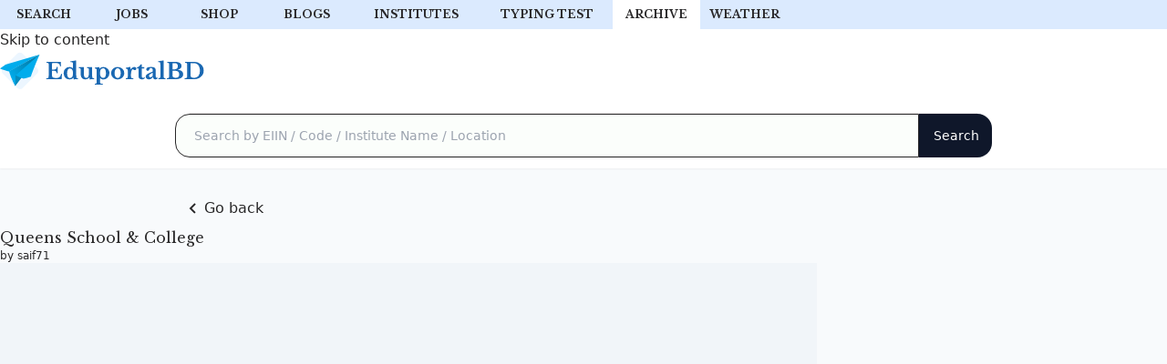

--- FILE ---
content_type: text/html; charset=utf-8
request_url: https://archive.eduportalbd.com/queens-school-college/
body_size: 8171
content:
<!DOCTYPE html>
<html lang="en">
  <head>
    <meta charset="UTF-8">
    <meta name="viewport" content="width=device-width">
    <link rel="icon" type="image/svg+xml" href="/favicon.svg">
    <link rel="canonical" href="https://archive.eduportalbd.com/queens-school-college/">
    <meta name="generator" content="Astro v2.5.2">

    <!-- General Meta Tags -->
    <title>Queens School &amp; College</title>
    <meta name="title" content="Queens School &#38; College">
    <meta name="description" content="">
    <meta name="author" content="saif71">

    <!-- Open Graph / Facebook -->
    <meta property="og:title" content="Queens School &#38; College">
    <meta property="og:description" content="">
    <meta property="og:url" content="https://archive.eduportalbd.com/queens-school-college/">
    <meta property="og:image" content="https://archive.eduportalbd.com/uploads/2020/10/queens_school_college_vtxvtz.jpg">
    <meta property="og:type" content="article">

    <!-- Twitter -->
    <meta property="twitter:card" content="summary_large_image">
    <meta property="twitter:url" content="https://archive.eduportalbd.com/queens-school-college/">
    <meta property="twitter:title" content="Queens School &#38; College">
    <meta property="twitter:description" content="">
    <meta property="twitter:image" content="https://archive.eduportalbd.com/uploads/2020/10/queens_school_college_vtxvtz.jpg">

    <!-- Google Font -->
    <link rel="preconnect" href="https://fonts.googleapis.com">
    <link rel="preconnect" href="https://fonts.gstatic.com" crossorigin>
    <link rel="preload" href="https://fonts.googleapis.com/css2?family=Libre+Baskerville:wght@400;700&display=swap" as="style" onload="this.onload=null;this.rel='stylesheet'">

    <script>
      const primaryColorScheme = "light"; // "light" | "dark" | "none"

      const darkModeMediaQuery = window.matchMedia(
        "(prefers-color-scheme: dark)"
      ).matches;

      // Get theme data from local storage
      const currentTheme = localStorage.getItem("theme");

      let theme;

      // Set theme to 'theme-dark' if currentTheme is 'dark'
      if (currentTheme) {
        theme = currentTheme === "dark" ? "theme-dark" : "";
      } else {
        // If primary color scheme is dark
        // or primary color scheme is not set and prefers-color-scheme is dark
        // choose dark mode
        if (
          primaryColorScheme === "dark" ||
          (primaryColorScheme === "none" && darkModeMediaQuery)
        ) {
          theme = "theme-dark";
        }
        // If primary color scheme is light
        // choose light mode
        else if (primaryColorScheme === "light") {
          theme = "";
        }
        // fallback to prefers-color-scheme
        else {
          theme = darkModeMediaQuery ? "theme-dark" : "";
        }
      }

      // Put dark class on html tag to enable dark mode
      document.querySelector("html").className = theme;
    </script>
  <link rel="stylesheet" href="/_astro/about-us.f1034c7f.css" />
<link rel="stylesheet" href="/_astro/about-us.50016675.css" />
<link rel="stylesheet" href="/_astro/_slug_.6f4abbfa.css" />
<link rel="stylesheet" href="/_astro/index.2720701a.css" />
<link rel="stylesheet" href="/_astro/about-us.18333935.css" />
<link rel="stylesheet" href="/_astro/_slug_.ce5ea344.css" />
<link rel="stylesheet" href="/_astro/about-us.7980f96b.css" />
<link rel="stylesheet" href="/_astro/_slug_.0360cf7c.css" /><script type="module" src="/_astro/hoisted.fa57ecdb.js"></script></head>
  <body>
    <ins class="adsbygoogle example_responsive_1 bg-slate-200 dark:bg-zinc-800 top-0 lg:hidden w-full mx-auto h-16 border" data-ad-client="ca-pub-7756919313319706" data-ad-slot="4923968746"></ins>
<script>
  (adsbygoogle = window.adsbygoogle || []).push({});
</script>
    
  <header class="shadow-sm pb-3 bg-white astro-3EF6KSR2">
  <div class="bg-blue-100 astro-3EF6KSR2">
    <div class="flex overflow-x-auto container text-center astro-3EF6KSR2">
      <a href="https://search.eduportalbd.com" class="w-24 flex-none font-semibold text-xs cursor-pointer uppercase hover:bg-slate-100 py-2 font-custom astro-3EF6KSR2">Search</a>
      <a href="https://jobs.eduportalbd.com" class="w-24 flex-none font-semibold text-xs cursor-pointer uppercase hover:bg-slate-100 py-2 font-custom astro-3EF6KSR2">Jobs</a>
      <a href="https://shop.eduportalbd.com" class="w-24 flex-none font-semibold text-xs cursor-pointer uppercase hover:bg-slate-100 py-2 font-custom astro-3EF6KSR2">Shop</a>
      <a href="https://eduportalbd.com" class="w-24 flex-none font-semibold text-xs cursor-pointer uppercase hover:bg-slate-100 py-2 font-custom astro-3EF6KSR2">Blogs</a>
      <a href="https://locator.eduportalbd.com/global" class="w-36 flex-none font-semibold text-xs cursor-pointer uppercase hover:bg-slate-100 py-2 font-custom astro-3EF6KSR2">Institutes</a>
      <a href="https://eduportalbd.com/tools/typing-test/" class="w-36 flex-none font-semibold text-xs cursor-pointer uppercase hover:bg-slate-100 py-2 font-custom astro-3EF6KSR2">Typing test</a>
      <a href="https://archive.eduportalbd.com" class="w-24 flex-none font-semibold text-xs cursor-pointer uppercase hover:bg-slate-100 py-2 font-custom bg-white astro-3EF6KSR2">archive</a>
      <a href="https://weather.eduportalbd.com" class="w-24 flex-none font-semibold text-xs cursor-pointer uppercase hover:bg-slate-100 py-2 font-custom astro-3EF6KSR2">Weather</a>
    </div>
  </div>
  <a id="skip-to-content" href="#main-content" class="astro-3EF6KSR2">Skip to content</a>
  <div class="nav-container astro-3EF6KSR2">
    <div class="top-nav-wrap astro-3EF6KSR2">
      <a href="/" class="logo astro-3EF6KSR2">
        <img src="/assets/logo.svg" alt="EduportalBD Logo" width="225" height="44" class="astro-3EF6KSR2">
      </a>
      <button class="hamburger-menu astro-3EF6KSR2" aria-label="menu">
        <div class="icon-container flex astro-3EF6KSR2">
          <div id="first-line" class="astro-3EF6KSR2"></div>
          <div id="second-line" class="astro-3EF6KSR2"></div>
          <div id="third-line" class="astro-3EF6KSR2"></div>
        </div>
      </button>
    </div>
    <nav class="display-none sm:flex astro-3EF6KSR2">
      <ul class="hidden astro-3EF6KSR2">
        <li class="astro-3EF6KSR2">
          <a href="/posts" class=" astro-3EF6KSR2">Posts</a>
        </li>
        <li class="astro-3EF6KSR2">
          <a href="/tags" class=" astro-3EF6KSR2">Tags</a>
        </li>
        <li class="astro-3EF6KSR2">
          <a href="/about-us" class=" astro-3EF6KSR2">About</a>
        </li>
      </ul>
      <ins class="adsbygoogle example_responsive_1 bg-slate-200 dark:bg-zinc-800 top-0 lg:hidden w-full mx-auto h-16 border" data-ad-client="ca-pub-7756919313319706" data-ad-slot="4923968746"></ins>
<script>
  (adsbygoogle = window.adsbygoogle || []).push({});
</script>
      <div class="button-wrapper !hidden astro-3EF6KSR2">
        <a type="button" href="/search" class="group focus-outline p-1  astro-3EF6KSR2 astro-5EUNQZKT" aria-label="search" title="Search">
  
          <svg xmlns="http://www.w3.org/2000/svg" class="astro-3EF6KSR2"><path d="M19.023 16.977a35.13 35.13 0 0 1-1.367-1.384c-.372-.378-.596-.653-.596-.653l-2.8-1.337A6.962 6.962 0 0 0 16 9c0-3.859-3.14-7-7-7S2 5.141 2 9s3.14 7 7 7c1.763 0 3.37-.66 4.603-1.739l1.337 2.8s.275.224.653.596c.387.363.896.854 1.384 1.367l1.358 1.392.604.646 2.121-2.121-.646-.604c-.379-.372-.885-.866-1.391-1.36zM9 14c-2.757 0-5-2.243-5-5s2.243-5 5-5 5 2.243 5 5-2.243 5-5 5z" class="astro-3EF6KSR2"></path>
          </svg>
        
</a>

        <button id="theme-btn" class="focus-outline astro-3EF6KSR2" aria-label="switch theme">
              <svg xmlns="http://www.w3.org/2000/svg" id="moon-svg" class="astro-3EF6KSR2">
                <path d="M20.742 13.045a8.088 8.088 0 0 1-2.077.271c-2.135 0-4.14-.83-5.646-2.336a8.025 8.025 0 0 1-2.064-7.723A1 1 0 0 0 9.73 2.034a10.014 10.014 0 0 0-4.489 2.582c-3.898 3.898-3.898 10.243 0 14.143a9.937 9.937 0 0 0 7.072 2.93 9.93 9.93 0 0 0 7.07-2.929 10.007 10.007 0 0 0 2.583-4.491 1.001 1.001 0 0 0-1.224-1.224zm-2.772 4.301a7.947 7.947 0 0 1-5.656 2.343 7.953 7.953 0 0 1-5.658-2.344c-3.118-3.119-3.118-8.195 0-11.314a7.923 7.923 0 0 1 2.06-1.483 10.027 10.027 0 0 0 2.89 7.848 9.972 9.972 0 0 0 7.848 2.891 8.036 8.036 0 0 1-1.484 2.059z" class="astro-3EF6KSR2"></path>
              </svg>
              <svg xmlns="http://www.w3.org/2000/svg" id="sun-svg" class="astro-3EF6KSR2">
                <path d="M6.993 12c0 2.761 2.246 5.007 5.007 5.007s5.007-2.246 5.007-5.007S14.761 6.993 12 6.993 6.993 9.239 6.993 12zM12 8.993c1.658 0 3.007 1.349 3.007 3.007S13.658 15.007 12 15.007 8.993 13.658 8.993 12 10.342 8.993 12 8.993zM10.998 19h2v3h-2zm0-17h2v3h-2zm-9 9h3v2h-3zm17 0h3v2h-3zM4.219 18.363l2.12-2.122 1.415 1.414-2.12 2.122zM16.24 6.344l2.122-2.122 1.414 1.414-2.122 2.122zM6.342 7.759 4.22 5.637l1.415-1.414 2.12 2.122zm13.434 10.605-1.414 1.414-2.122-2.122 1.414-1.414z" class="astro-3EF6KSR2"></path>
              </svg>
            </button>
      </div>
    </nav>
  </div>
  <div class="max-w-4xl mx-auto px-4">
  <hr class="border-skin-line">
</div>

  <div class="desktop-menu astro-3EF6KSR2">
    <div class="search max-w-4xl mx-auto lg:p-0 p-2 astro-3EF6KSR2">
      <form action="https://search.eduportalbd.com" method="get" class="flex astro-3EF6KSR2">
        <input type="text" id="q" name="q" class="flex-1 h-12 px-5 rounded-2xl rounded-r-none border border-skin-fill bg-skin-fill shadow-sm focus:border-indigo-500 focus:ring-indigo-500 text-sm astro-3EF6KSR2" placeholder="Search by EIIN / Code / Institute Name / Location">

        <input type="submit" value="Search" class="w-20 flex-none rounded-2xl rounded-l-none text-sm bg-slate-900 text-white px-4 h-12 astro-3EF6KSR2">
      </form>
    </div>
  </div>

  <!-- <HeaderAds/> uncomment later if need, this ads were working just fine-->
</header>
  <div class="max-w-4xl mx-auto w-full px-2 flex justify-start astro-VJ4TPSPI">
    <button class="mt-8 mb-2 hover:opacity-75 focus-outline flex astro-VJ4TPSPI" onclick="history.back()">
      <svg xmlns="http://www.w3.org/2000/svg" class="astro-VJ4TPSPI"><path d="M13.293 6.293 7.586 12l5.707 5.707 1.414-1.414L10.414 12l4.293-4.293z" class="astro-VJ4TPSPI"></path>
      </svg><span class="astro-VJ4TPSPI">Go back</span>
    </button>
  </div>
  <main id="main-content" class="flex flex-col gap-8 astro-VJ4TPSPI">
    <h1 class="post-title astro-VJ4TPSPI">Queens School &amp; College</h1>
    <!-- <div class="flex gap-1 text-xs">by {author}  | Last updated: <Datetime datetime={datetime} size="lg" /> -->
    <div class="flex gap-1 text-xs astro-VJ4TPSPI">by saif71</div>
    <div class="h-28 max-w-4xl bg-slate-100">
    <!-- epbd_blog_v2022_HorizontalAds -->
    <ins class="adsbygoogle" style="display:inline-block;width:100%;height:90px" data-ad-client="ca-pub-7756919313319706" data-ad-slot="2153982557" data-ad-format="auto" data-full-width-responsive="true"></ins>
</div>
    <hr class="border-skin-line astro-VJ4TPSPI">
    <article id="article" role="article" class="mx-auto max-w-4xl prose astro-VJ4TPSPI">
      <h2 id="eiin130560">EIIN:130560</h2>
<h2 id="address">Address:</h2>
<ul>
<li>College Campus: 1132/C, Baitul Aman Housing Society, Adabor, Dhaka.</li>
<li>School Campus(Adabor): 18, Adorsho Chaya Nir Housing, Ring Road, Adabor, Dhaka-1207.</li>
<li>Zigatola Campus: 41/7/1, Natun Rasta, Kacha Bazar, Zigatola,Dhaka-1209.</li>
</ul>
<h4 id="contact_"><span style="text-decoration: underline;">Contact</span>_ :</h4>
<ul>
<li>
<p>Phone: +8801912486153, +8801912486170</p>
</li>
<li>
<p>Email: <a href="/cdn-cgi/l/email-protection#4e072028210e3f3b2b2b203d2d2122222b292b602b2a3b602c2a"><span class="__cf_email__" data-cfemail="b9f0d7dfd6f9c8ccdcdcd7cadad6d5d5dcdedc97dcddcc97dbdd">[email&#160;protected]</span></a></p>
</li>
<li>
<p>Website: <a href="https://www.queenscollege.edu.bd/">https://www.queenscollege.edu.bd/</a></p>
</li>
</ul>
<p><strong><span style="color: #0000ff;"><a href="https://www.eduportalbd.com/update-school-information" title="Update School Information">Update This Information</a></span></strong></p>
<iframe allowfullscreen class="w-full aspect-video border border-slate-900 rounded-2xl" aria-hidden="false" frameborder="0" height="600" loading="lazy" src="https://www.google.com/maps/embed?pb=!1m14!1m8!1m3!1d58435.350434781336!2d90.371001!3d23.739911!3m2!1i1024!2i768!4f13.1!3m3!1m2!1s0x0%3A0x1a06b12214c33d85!2sQueen&#x27;s%20School%20%26%20College!5e0!3m2!1sen!2sus!4v1594722434140!5m2!1sen!2sus" style="border:0;" tabindex="0" width="100%"></iframe>
    </article>

    <ul class="tags-container overflow-x-scroll w-full astro-VJ4TPSPI">
      <li class="inline-block my-1 astro-BLWJYJPT">
  <a href="/tags/college" class="text-sm group flex gap-3 bg-blue-400/25 rounded-full px-3 items-center astro-BLWJYJPT">
    <svg xmlns="http://www.w3.org/2000/svg" class=" scale-75 astro-BLWJYJPT"><path d="M16.018 3.815 15.232 8h-4.966l.716-3.815-1.964-.37L8.232 8H4v2h3.857l-.751 4H3v2h3.731l-.714 3.805 1.965.369L8.766 16h4.966l-.714 3.805 1.965.369.783-4.174H20v-2h-3.859l.751-4H21V8h-3.733l.716-3.815-1.965-.37zM14.106 14H9.141l.751-4h4.966l-.752 4z" class="astro-BLWJYJPT"></path>
    </svg>
    &nbsp;<span class="astro-BLWJYJPT">college</span>
  </a>
</li><li class="inline-block my-1 astro-BLWJYJPT">
  <a href="/tags/non-government-college" class="text-sm group flex gap-3 bg-blue-400/25 rounded-full px-3 items-center astro-BLWJYJPT">
    <svg xmlns="http://www.w3.org/2000/svg" class=" scale-75 astro-BLWJYJPT"><path d="M16.018 3.815 15.232 8h-4.966l.716-3.815-1.964-.37L8.232 8H4v2h3.857l-.751 4H3v2h3.731l-.714 3.805 1.965.369L8.766 16h4.966l-.714 3.805 1.965.369.783-4.174H20v-2h-3.859l.751-4H21V8h-3.733l.716-3.815-1.965-.37zM14.106 14H9.141l.751-4h4.966l-.752 4z" class="astro-BLWJYJPT"></path>
    </svg>
    &nbsp;<span class="astro-BLWJYJPT">non-government-college</span>
  </a>
</li><li class="inline-block my-1 astro-BLWJYJPT">
  <a href="/tags/non-government-school" class="text-sm group flex gap-3 bg-blue-400/25 rounded-full px-3 items-center astro-BLWJYJPT">
    <svg xmlns="http://www.w3.org/2000/svg" class=" scale-75 astro-BLWJYJPT"><path d="M16.018 3.815 15.232 8h-4.966l.716-3.815-1.964-.37L8.232 8H4v2h3.857l-.751 4H3v2h3.731l-.714 3.805 1.965.369L8.766 16h4.966l-.714 3.805 1.965.369.783-4.174H20v-2h-3.859l.751-4H21V8h-3.733l.716-3.815-1.965-.37zM14.106 14H9.141l.751-4h4.966l-.752 4z" class="astro-BLWJYJPT"></path>
    </svg>
    &nbsp;<span class="astro-BLWJYJPT">non-government-school</span>
  </a>
</li><li class="inline-block my-1 astro-BLWJYJPT">
  <a href="/tags/school" class="text-sm group flex gap-3 bg-blue-400/25 rounded-full px-3 items-center astro-BLWJYJPT">
    <svg xmlns="http://www.w3.org/2000/svg" class=" scale-75 astro-BLWJYJPT"><path d="M16.018 3.815 15.232 8h-4.966l.716-3.815-1.964-.37L8.232 8H4v2h3.857l-.751 4H3v2h3.731l-.714 3.805 1.965.369L8.766 16h4.966l-.714 3.805 1.965.369.783-4.174H20v-2h-3.859l.751-4H21V8h-3.733l.716-3.815-1.965-.37zM14.106 14H9.141l.751-4h4.966l-.752 4z" class="astro-BLWJYJPT"></path>
    </svg>
    &nbsp;<span class="astro-BLWJYJPT">school</span>
  </a>
</li>
    </ul>

    <div class="grid lg:grid-cols-3 gap-2 mx-auto astro-VJ4TPSPI">
      <div class="h-80 bg-slate-100">
    <!-- epbd_blog_v2022_HeaderAds -->
<ins class="adsbygoogle" style="display:inline-block;width:300px;height:300px" data-ad-client="ca-pub-7756919313319706" data-ad-slot="7981024301" data-ad-format="auto" data-full-width-responsive="true"></ins>
</div>
      <div class="h-80 bg-slate-100">
    <!-- epbd_blog_v2022_HeaderAds -->
<ins class="adsbygoogle" style="display:inline-block;width:300px;height:300px" data-ad-client="ca-pub-7756919313319706" data-ad-slot="7981024301" data-ad-format="auto" data-full-width-responsive="true"></ins>
</div>
      <div class="rounded-2xl overflow-hidden astro-VJ4TPSPI" id="cross-promo">
        <iframe src="https://link-router.vercel.app/eduportalbd/cross-promotion/epbd-shop-random-product" frameborder="0" height="400" title="epbd-shop" style="overflow: hidden;" class="astro-VJ4TPSPI"></iframe>
      </div>
    </div>
    <p class="text-lg font-bold">আরো দেখুন</p><hr> 
    <ul class="grid lg:grid-cols-3 grid-cols-1 gap-3 max-w-4xl mx-auto">
        
        
        
       
      </ul>
  </main>
  <div class="overflow-hidden py-20 sm:py-32 lg:pb-32 xl:pb-36 bg-slate-900">
    <div class="mx-auto max-w-4xl px-6 lg:px-0">
        <div class="lg:grid lg:grid-cols-12 lg:gap-x-8 lg:gap-y-20">
            <div class="z-10 mx-auto max-w-2xl lg:col-span-7 lg:max-w-none lg:pt-6 xl:col-span-6 text-center lg:text-left">
                <p class="text-2xl font-extrabold tracking-tight text-white font-custom">
                    EduportalBD Mobile App
                </p>
                <p class="mt-6 text-sm text-gray-300 ">
                    Official mobile app by Eduportalbd.com. Get EIIN number, EMIS code, contact info, address, and tons of other information about any educational institutions in 5 countries.
                </p>
                <div class="mt-8 flex flex-wrap gap-x-6 gap-y-4 justify-center lg:justify-start">
                    <a href="https://eduportalbd.page.link/app" aria-label="Download on the App Store" class="rounded-lg transition-colors bg-gray-800 text-white hover:bg-gray-900" href="/#">
                        <img src="/assets/playstore.svg" class="border-2 rounded-xl block" loading="lazy" title="Google Play Store" alt="EduportalBD on Google Play Store" width="274px" height="84px">
                    </a>
                </div>
            </div>
            <div class="relative mt-10 sm:mt-20 lg:col-span-5 lg:row-span-2 lg:mt-0 xl:col-span-6">
                <div class="absolute left-1/2 top-4 h-[1026px] w-[1026px] -translate-x-1/3 stroke-gray-300/70 [mask-image:linear-gradient(to_bottom,white_20%,transparent_75%)] sm:top-16 sm:-translate-x-1/2 lg:-top-16 lg:ml-12 xl:-top-14 xl:ml-0">
                    <svg viewBox="0 0 1026 1026" fill="none" aria-hidden="true" class="absolute inset-0 h-full w-full animate-spin-slow  fill-transparent">
                        <path d="M1025 513c0 282.77-229.23 512-512 512S1 795.77 1 513 230.23 1 513 1s512 229.23 512 512Z" stroke="#D4D4D4" stroke-opacity="0.7"></path>
                        <path d="M513 1025C230.23 1025 1 795.77 1 513" stroke="url(#:R65m:-gradient-1)" stroke-linecap="round"></path>
                        <defs>
                            <linearGradient id=":R65m:-gradient-1" x1="1" y1="513" x2="1" y2="1025" gradientUnits="userSpaceOnUse">
                                <stop stop-color="#06b6d4"></stop>
                                <stop offset="1" stop-color="#06b6d4" stop-opacity="0"></stop>
                            </linearGradient>
                        </defs>
                    </svg>
                    <svg viewBox="0 0 1026 1026" fill="none" aria-hidden="true" class="absolute inset-0 h-full w-full animate-spin-reverse-slower  fill-transparent">
                        <path d="M913 513c0 220.914-179.086 400-400 400S113 733.914 113 513s179.086-400 400-400 400 179.086 400 400Z" stroke="#D4D4D4" stroke-opacity="0.7"></path>
                        <path d="M913 513c0 220.914-179.086 400-400 400" stroke="url(#:R65m:-gradient-2)" stroke-linecap="round"></path>
                        <defs>
                            <linearGradient id=":R65m:-gradient-2" x1="913" y1="513" x2="913" y2="913" gradientUnits="userSpaceOnUse">
                                <stop stop-color="#06b6d4"></stop>
                                <stop offset="1" stop-color="#06b6d4" stop-opacity="0"></stop>
                            </linearGradient>
                        </defs>
                    </svg>
                </div>
                <div class="-mx-4 h-[448px] px-9 [mask-image:linear-gradient(to_bottom,white_60%,transparent)] sm:mx-0 lg:absolute lg:-inset-x-10 lg:-top-10 lg:-bottom-20 lg:h-auto lg:px-0 lg:pt-10 xl:-bottom-32">
                    <div class="relative aspect-[366/729] mx-auto max-w-[366px]">
                        <div class="absolute inset-y-[calc(1/729*100%)] right-[calc(5/729*100%)] left-[calc(7/729*100%)] rounded-[calc(58/366*100%)/calc(58/729*100%)] shadow-2xl">
                        </div>
                        <div class="absolute top-[calc(23/729*100%)] left-[calc(23/366*100%)] grid h-[calc(686/729*100%)] w-[calc(318/366*100%)] transform grid-cols-1 overflow-hidden bg-white pt-[calc(23/318*100%)]">
                            <div class="flex flex-col">
                                <div class="flex justify-between px-4 pt-4">

                                </div>
                                <img src="/assets/appdownloadcta.png" title="App download" alt="App download Call to Action" loading="lazy" width="318px" height="442px">
                            </div>
                        </div><svg viewBox="0 0 366 729" aria-hidden="true" class="pointer-events-none absolute inset-0 h-full w-full fill-slate-900">
                            <path class="fill-slate-700" fill-rule="evenodd" clip-rule="evenodd" d="M300.092 1c41.22 0 63.223 21.99 63.223 63.213V184.94c-.173.184-.329.476-.458.851.188-.282.404-.547.647-.791.844-.073 2.496.257 2.496 2.157V268.719c-.406 2.023-2.605 2.023-2.605 2.023a7.119 7.119 0 0 1-.08-.102v394.462c0 41.213-22.001 63.212-63.223 63.212h-95.074c-.881-.468-2.474-.795-4.323-.838l-33.704-.005-.049.001h-.231l-.141-.001c-2.028 0-3.798.339-4.745.843H66.751c-41.223 0-63.223-21.995-63.223-63.208V287.739c-.402-.024-2.165-.23-2.524-2.02v-.973A2.039 2.039 0 0 1 1 284.62v-47.611c0-.042.001-.084.004-.126v-.726c0-1.9 1.652-2.23 2.496-2.157l.028.028v-16.289c-.402-.024-2.165-.23-2.524-2.02v-.973A2.039 2.039 0 0 1 1 214.62v-47.611c0-.042.001-.084.004-.126v-.726c0-1.9 1.652-2.23 2.496-2.157l.028.028v-26.041a2.26 2.26 0 0 0 .093-.236l-.064-.01a3.337 3.337 0 0 1-.72-.12l-.166-.028A2 2 0 0 1 1 135.62v-24.611a2 2 0 0 1 1.671-1.973l.857-.143v-44.68C3.528 22.99 25.53 1 66.75 1h233.341ZM3.952 234.516a5.481 5.481 0 0 0-.229-.278c.082.071.159.163.228.278Zm89.99-206.304A4.213 4.213 0 0 0 89.727 24H56.864C38.714 24 24 38.708 24 56.852v618.296C24 693.292 38.714 708 56.864 708h250.272c18.15 0 32.864-14.708 32.864-32.852V56.852C340 38.708 325.286 24 307.136 24h-32.864a4.212 4.212 0 0 0-4.213 4.212v2.527c0 10.235-8.3 18.532-18.539 18.532H112.48c-10.239 0-18.539-8.297-18.539-18.532v-2.527Z">
                            </path>
                            <rect x="154" y="29" width="56" height="5" rx="2.5" fill="#D4D4D4"></rect>
                        </svg>
                       
                    </div>
                </div>
            </div>

        </div>
    </div>
</div>
  <footer class="bg-white lg:px-0 px-2 text-center lg:text-left astro-SZ7XMLTE" aria-labelledby="footer-heading">
  <p id="footer-heading" class="sr-only astro-SZ7XMLTE">Footer</p>
  <div class="mx-auto max-w-4xl py-12 lg:py-16 astro-SZ7XMLTE">
    <div class="xl:grid xl:grid-cols-4 xl:gap-8 astro-SZ7XMLTE">
      <div class="flex flex-col justify-items-center astro-SZ7XMLTE">
        <a href="/" class="logo block mx-auto astro-SZ7XMLTE">
          <img src="/assets/logo.svg" alt="EduportalBD Logo" title="EduportalBD Logo" width="225" height="44" loading="lazy" class="astro-SZ7XMLTE">
        </a>
        <div class="social-icons  astro-UPU6FZXR">
  <a type="button" href="https://www.facebook.com/eduportalbd/" class="group link-button astro-UPU6FZXR astro-5EUNQZKT" title="Facebook">
  
        <svg
    xmlns="http://www.w3.org/2000/svg"
    class="icon-tabler"
    stroke-linecap="round"
    stroke-linejoin="round"
  >
    <path stroke="none" d="M0 0h24v24H0z" fill="none"></path>
    <path
      d="M7 10v4h3v7h4v-7h3l1 -4h-4v-2a1 1 0 0 1 1 -1h3v-4h-3a5 5 0 0 0 -5 5v2h-3"
    ></path>
  </svg>
      
</a><a type="button" href="https://www.instagram.com/eduportalbd/" class="group link-button astro-UPU6FZXR astro-5EUNQZKT" title="Instagram">
  
        <svg
    xmlns="http://www.w3.org/2000/svg"
    class="icon-tabler"
    stroke-linecap="round"
    stroke-linejoin="round"
  >
    <path stroke="none" d="M0 0h24v24H0z" fill="none"></path>
    <rect x="4" y="4" width="16" height="16" rx="4"></rect>
    <circle cx="12" cy="12" r="3"></circle>
    <line x1="16.5" y1="7.5" x2="16.5" y2="7.501"></line>
  </svg>
      
</a><a type="button" href="https://www.linkedin.com/company/eduportalbd" class="group link-button astro-UPU6FZXR astro-5EUNQZKT" title="Linkedin">
  
        <svg
    xmlns="http://www.w3.org/2000/svg"
    class="icon-tabler"
    stroke-linecap="round"
    stroke-linejoin="round"
  >
    <path stroke="none" d="M0 0h24v24H0z" fill="none"></path>
    <rect x="4" y="4" width="16" height="16" rx="2"></rect>
    <line x1="8" y1="11" x2="8" y2="16"></line>
    <line x1="8" y1="8" x2="8" y2="8.01"></line>
    <line x1="12" y1="16" x2="12" y2="11"></line>
    <path d="M16 16v-3a2 2 0 0 0 -4 0"></path>
  </svg>
      
</a><a type="button" href="https://www.youtube.com/eduportalbd" class="group link-button astro-UPU6FZXR astro-5EUNQZKT" title="YouTube">
  
        <svg
      xmlns="http://www.w3.org/2000/svg"
      class="icon-tabler"
      stroke-linecap="round"
      stroke-linejoin="round"
    >
      <path d="M22.54 6.42a2.78 2.78 0 0 0-1.94-2C18.88 4 12 4 12 4s-6.88 0-8.6.46a2.78 2.78 0 0 0-1.94 2A29 29 0 0 0 1 11.75a29 29 0 0 0 .46 5.33A2.78 2.78 0 0 0 3.4 19c1.72.46 8.6.46 8.6.46s6.88 0 8.6-.46a2.78 2.78 0 0 0 1.94-2 29 29 0 0 0 .46-5.25 29 29 0 0 0-.46-5.33z"></path>
      <polygon points="9.75 15.02 15.5 11.75 9.75 8.48 9.75 15.02"></polygon>
    </svg>
      
</a><a type="button" href="https://www.tiktok.com/@eduportalbd" class="group link-button astro-UPU6FZXR astro-5EUNQZKT" title="TikTok">
  
        <svg
      xmlns="http://www.w3.org/2000/svg"
      class="icon-tabler"
      stroke-linecap="round"
      stroke-linejoin="round"
    >
      <path stroke="none" d="M0 0h24v24H0z" fill="none"></path>
      <path d="M9 12a4 4 0 1 0 4 4v-12a5 5 0 0 0 5 5"></path>
    </svg>
      
</a>
</div>
      </div>
      <div class="mt-12 md:mt-0 astro-SZ7XMLTE">
        <p class="text-base font-medium text-gray-900 astro-SZ7XMLTE">Countries</p>
        <ul role="list" class="mt-4 space-y-1 astro-SZ7XMLTE">
          <li class="astro-SZ7XMLTE">
            <a href="https://locator.eduportalbd.com/institutes/list.php" class="text-sm text-gray-600 hover:text-gray-900 astro-SZ7XMLTE">Bangladesh</a>
          </li>

          <li class="astro-SZ7XMLTE">
            <a href="https://locator.eduportalbd.com/global/sg" class="text-sm text-gray-600 hover:text-gray-900 astro-SZ7XMLTE">Singapore</a>
          </li>

          <li class="astro-SZ7XMLTE">
            <a href="https://locator.eduportalbd.com/global/bh" class="text-sm text-gray-600 hover:text-gray-900 astro-SZ7XMLTE">Bahrain</a>
          </li>

          <li class="astro-SZ7XMLTE">
            <a href="https://locator.eduportalbd.com/global/lk" class="text-sm text-gray-600 hover:text-gray-900 astro-SZ7XMLTE">Sri Lanka</a>
          </li>
          <li class="astro-SZ7XMLTE">
            <a href="https://locator.eduportalbd.com/global/pk" class="text-sm text-gray-600 hover:text-gray-900 astro-SZ7XMLTE">Pakistan</a>
          </li>
          <li class="astro-SZ7XMLTE">
            <a href="https://locator.eduportalbd.com/global/uk" class="text-sm text-gray-600 hover:text-gray-900 astro-SZ7XMLTE">United Kingdom</a>
          </li>
        </ul>
      </div>
      <div class="mt-12 md:mt-0 astro-SZ7XMLTE">
        <p class="text-base font-medium text-gray-900 astro-SZ7XMLTE">Services</p>
        <ul role="list" class="mt-4 space-y-1 astro-SZ7XMLTE">
          <li class="astro-SZ7XMLTE">
            <a href="https://jobs.eduportalbd.com/" class="text-sm text-gray-600 hover:text-gray-900 astro-SZ7XMLTE">Latest Jobs</a>
          </li>

          <li class="astro-SZ7XMLTE">
            <a href="https://eduportalbd.com/tools/typing-test/" class="text-sm text-gray-600 hover:text-gray-900 astro-SZ7XMLTE">Free Typing Test</a>
          </li>

          <li class="astro-SZ7XMLTE">
            <a href="https://dekhotv.vercel.app/" class="text-sm text-gray-600 hover:text-gray-900 astro-SZ7XMLTE">DekhoTV</a>
          </li>

          <li class="astro-SZ7XMLTE">
            <a href="/terms-of-services/" class="text-sm text-gray-600 hover:text-gray-900 astro-SZ7XMLTE">Terms & Conditions</a>
          </li>

          <li class="astro-SZ7XMLTE">
            <a href="/privacy-policy/" class="text-sm text-gray-600 hover:text-gray-900 astro-SZ7XMLTE">Privacy Policy</a>
          </li>

          <li class="astro-SZ7XMLTE">
            <a href="https://eduportalbd.page.link/app" class="text-sm text-gray-600 hover:text-gray-900 astro-SZ7XMLTE">Official Mobile App</a>
          </li>
        </ul>
      </div>

      <div class="mt-12 md:mt-0 astro-SZ7XMLTE">
        <p class="text-base font-medium text-gray-900 astro-SZ7XMLTE">Misc</p>
        <div class="container">
    <ul id="footer-links" role="list" class="mt-4 space-y-1"></ul>
  </div>
      </div>
    </div>

    <div class="mt-12 border-t border-gray-200 pt-8 astro-SZ7XMLTE">
      <p class="text-xs text-gray-600 xl:text-center astro-SZ7XMLTE">
        Copyright &#169; 2024 EduportalBD
      </p>
    </div>
  </div>
</footer>

    <!-- <style>
  .example_responsive_1 {
    width: 320px;
    height: 50px;
  }
  @media (min-width: 500px) {
    .example_responsive_1 {
      width: 468px;
      height: 60px;
    }
  }
  @media (min-width: 800px) {
    .example_responsive_1 {
      width: 728px;
      height: 90px;
    }
  }
</style> --><!-- example_responsive_1 --><ins class="adsbygoogle example_responsive_1 bg-slate-200 dark:bg-zinc-800 fixed bottom-0 lg:hidden w-full mx-auto h-[50px] border" data-ad-client="ca-pub-7756919313319706" data-ad-slot="9391684914"></ins>
<script data-cfasync="false" src="/cdn-cgi/scripts/5c5dd728/cloudflare-static/email-decode.min.js"></script><script>
  (adsbygoogle = window.adsbygoogle || []).push({});
</script>

    <!-- Google Tag Manager -->
    
    <!-- End Google Tag Manager -->
  </body></html>



<!-- <script is:inline>
  const third = document.querySelector('#main-content :nth-child(6)');
  var html  = document.createElement("div");
  html.innerHTML = `<ins class="adsbygoogle h-auto"
  style="display:block; text-align:center;"
  data-ad-layout="in-article"
  data-ad-format="fluid"
  data-ad-client="ca-pub-7756919313319706"
  data-ad-slot="8195866475"></ins>`

  third.before(html);


</script> -->
<script>
  const third = document.querySelector("#main-content > article > h2");
  var html = document.createElement("div");
  html.classList.add("bg-slate-100", "h-80", "max-w-4xl", "mx-auto", "py-4"); //max-w-4xl mx-auto py-4
  html.innerHTML = `<ins class="adsbygoogle"
style="display:block"
data-ad-client="ca-pub-7756919313319706"
data-ad-slot="6866758346"
data-ad-format="auto"
data-full-width-responsive="true"></ins>`;

  third.before(html);
</script>

--- FILE ---
content_type: text/html; charset=utf-8
request_url: https://link-router.vercel.app/eduportalbd/cross-promotion/epbd-shop-random-product
body_size: 835
content:
<!DOCTYPE html>
<html lang="en">

<head>
    <meta charset="UTF-8">
    <meta name="viewport" content="width=device-width, initial-scale=1.0">
    <title>Random Product Display</title>
    <style>
        img {
            max-width: 100%;
            height: auto;
        }
    </style>
</head>

<body>


    <div class="product-card">
        <a id="product-link" href="">
            <img id="product-image" class="product-image" src="" loading="lazy" />
            <h2 id="product-title" class="product-title">...</h2>
        
           
            <div id="btn-label" class="btn-label">...</div>
        </a>
    </div>



    <script>
        document.addEventListener("DOMContentLoaded", function () {
    function getRandomInt(max) {
        return Math.floor(Math.random() * max);
    }

    async function fetchAndDisplayRandomProduct() {
        try {
            const response = await fetch('https://link-router.vercel.app/eduportalbd/cross-promotion/epbd-shop-random-product/epbd-shop-random-product.json');
            const data = await response.json();

            if (data.length === 0) {
                console.error('No products found in the JSON file');
                return;
            }

            const randomProduct = data[getRandomInt(data.length)];
            const productLink = document.getElementById('product-link');
            const productImage = document.getElementById('product-image');
            const productName = document.getElementById('product-title');
            
            const btnLabel = document.getElementById('btn-label');

            productLink.href = randomProduct.link;
            productLink.target = randomProduct.openIn;
            productImage.src = randomProduct.image;
            productImage.alt = randomProduct.product_name;
            productName.innerHTML = randomProduct.product_name;
            btnLabel.innerHTML = randomProduct['btn-label'];

        } catch (error) {
            console.error('Error fetching JSON data:', error);
        }
    }

    fetchAndDisplayRandomProduct();
});

    </script>
</body>

<style>
    body {
  margin: 0;
}

img {
  max-width: 100%;
  height: auto;
}

.product-card {
  border-radius: 1rem;
  padding-bottom: 0.25rem;
  text-decoration: none;
  color: inherit;
}

a {text-decoration: none;}

.product-image {
  height: 13rem;
  width: 100%;
  object-fit: cover;
  border-radius: 1rem;
}

.product-title {
  padding-left: .5rem;
  padding-right: .5rem;
  font-size: 1.125rem;
  font-weight: bold;
  color: #1f2937;
}


.btn-label {
  margin: 0.5rem;
  border: 1px solid #1f2937;
  border-radius: 1rem;
  padding: 0.25rem;
  text-align: center;
}

</style>

</html>

--- FILE ---
content_type: text/html; charset=utf-8
request_url: https://www.google.com/recaptcha/api2/aframe
body_size: 256
content:
<!DOCTYPE HTML><html><head><meta http-equiv="content-type" content="text/html; charset=UTF-8"></head><body><script nonce="624VsRQwB0KorZGQ2C7a1g">/** Anti-fraud and anti-abuse applications only. See google.com/recaptcha */ try{var clients={'sodar':'https://pagead2.googlesyndication.com/pagead/sodar?'};window.addEventListener("message",function(a){try{if(a.source===window.parent){var b=JSON.parse(a.data);var c=clients[b['id']];if(c){var d=document.createElement('img');d.src=c+b['params']+'&rc='+(localStorage.getItem("rc::a")?sessionStorage.getItem("rc::b"):"");window.document.body.appendChild(d);sessionStorage.setItem("rc::e",parseInt(sessionStorage.getItem("rc::e")||0)+1);localStorage.setItem("rc::h",'1769217637440');}}}catch(b){}});window.parent.postMessage("_grecaptcha_ready", "*");}catch(b){}</script></body></html>

--- FILE ---
content_type: text/css; charset=utf-8
request_url: https://archive.eduportalbd.com/_astro/_slug_.6f4abbfa.css
body_size: -357
content:
#main-content:where(.astro-HSP6OTUF){margin-left:auto;margin-right:auto;width:100%;max-width:56rem;padding-left:1rem;padding-right:1rem;padding-bottom:3rem}#main-content:where(.astro-HSP6OTUF) h1:where(.astro-HSP6OTUF){font-size:1.5rem;line-height:2rem;font-weight:600}@media (min-width: 640px){#main-content:where(.astro-HSP6OTUF) h1:where(.astro-HSP6OTUF){font-size:1.875rem;line-height:2.25rem}}#main-content:where(.astro-HSP6OTUF) p:where(.astro-HSP6OTUF){margin-top:.5rem;margin-bottom:1.5rem;font-style:italic}


--- FILE ---
content_type: text/css; charset=utf-8
request_url: https://archive.eduportalbd.com/_astro/index.2720701a.css
body_size: -219
content:
a:where(.astro-BLWJYJPT){position:relative}a:where(.astro-BLWJYJPT):hover{top:-.125rem;--tw-text-opacity: 1;color:rgba(var(--color-accent),var(--tw-text-opacity))}a:where(.astro-BLWJYJPT):focus-visible{padding:.25rem}a:where(.astro-BLWJYJPT) svg:where(.astro-BLWJYJPT){margin-right:-1.5rem;height:1.5rem;width:1.5rem;--tw-scale-x: .95;--tw-scale-y: .95;transform:translate(var(--tw-translate-x),var(--tw-translate-y)) rotate(var(--tw-rotate)) skew(var(--tw-skew-x)) skewY(var(--tw-skew-y)) scaleX(var(--tw-scale-x)) scaleY(var(--tw-scale-y));--tw-text-opacity: 1;color:rgba(var(--color-text-base),var(--tw-text-opacity));opacity:.8}.group:where(.astro-BLWJYJPT):hover a:where(.astro-BLWJYJPT) svg:where(.astro-BLWJYJPT){fill:rgb(var(--color-accent))}


--- FILE ---
content_type: text/css; charset=utf-8
request_url: https://archive.eduportalbd.com/_astro/about-us.18333935.css
body_size: -471
content:
a:where(.astro-5EUNQZKT):hover{--tw-text-opacity: 1;color:rgba(var(--color-accent),var(--tw-text-opacity))}


--- FILE ---
content_type: text/css; charset=utf-8
request_url: https://archive.eduportalbd.com/_astro/about-us.7980f96b.css
body_size: 581
content:
#skip-to-content:where(.astro-3EF6KSR2){position:absolute;top:-100%;left:4rem;z-index:50;--tw-bg-opacity: 1;background-color:rgba(var(--color-accent),var(--tw-bg-opacity));padding:.5rem .75rem;--tw-text-opacity: 1;color:rgba(var(--color-fill),var(--tw-text-opacity));transition-property:all;transition-timing-function:cubic-bezier(.4,0,.2,1);transition-duration:.15s}#skip-to-content:where(.astro-3EF6KSR2):focus{top:1rem}header:where(.astro-3EF6KSR2) hr:where(.astro-3EF6KSR2){margin-left:1rem;margin-right:1rem;max-width:56rem;--tw-border-opacity: 1;border-color:rgba(var(--color-border),var(--tw-border-opacity))}@media (min-width: 640px){header:where(.astro-3EF6KSR2) hr:where(.astro-3EF6KSR2){margin-left:auto;margin-right:auto}}.nav-container:where(.astro-3EF6KSR2){margin-left:auto;margin-right:auto;display:flex;max-width:56rem;flex-direction:column;align-items:center;justify-content:space-between}@media (min-width: 640px){.nav-container:where(.astro-3EF6KSR2){flex-direction:row}}.top-nav-wrap:where(.astro-3EF6KSR2){display:flex;width:100%;align-items:center;justify-content:space-between;padding:1rem}@media (min-width: 640px){.top-nav-wrap:where(.astro-3EF6KSR2){padding-top:2rem;padding-bottom:2rem}}.logo:where(.astro-3EF6KSR2){padding-top:.25rem;padding-bottom:.25rem;font-size:1.25rem;line-height:1.75rem;font-weight:600}@media (min-width: 640px){.logo:where(.astro-3EF6KSR2){font-size:1.5rem;line-height:2rem}}.hamburger-menu:where(.astro-3EF6KSR2){padding:.5rem}@media (min-width: 640px){.hamburger-menu:where(.astro-3EF6KSR2){display:none}}.hamburger-menu:where(.astro-3EF6KSR2) svg:where(.astro-3EF6KSR2){height:1.5rem;width:1.5rem;--tw-scale-x: 1.25;--tw-scale-y: 1.25;transform:translate(var(--tw-translate-x),var(--tw-translate-y)) rotate(var(--tw-rotate)) skew(var(--tw-skew-x)) skewY(var(--tw-skew-y)) scaleX(var(--tw-scale-x)) scaleY(var(--tw-scale-y));fill:rgb(var(--color-text-base))}nav:where(.astro-3EF6KSR2){display:flex;width:100%;flex-direction:column;align-items:center;--tw-bg-opacity: 1;background-color:rgba(var(--color-fill),var(--tw-bg-opacity));padding-top:.5rem;padding-bottom:.5rem}@media (min-width: 640px){nav:where(.astro-3EF6KSR2){flex-direction:row;justify-content:flex-end}nav:where(.astro-3EF6KSR2)>:not([hidden]):where(.astro-3EF6KSR2)~:not([hidden]):where(.astro-3EF6KSR2){--tw-space-x-reverse: 0;margin-right:calc(1rem * var(--tw-space-x-reverse));margin-left:calc(1rem * calc(1 - var(--tw-space-x-reverse)))}nav:where(.astro-3EF6KSR2){padding-top:0;padding-bottom:0}}nav:where(.astro-3EF6KSR2) ul:where(.astro-3EF6KSR2){display:flex;flex-direction:column}@media (min-width: 640px){nav:where(.astro-3EF6KSR2) ul:where(.astro-3EF6KSR2){flex-direction:row}nav:where(.astro-3EF6KSR2) ul:where(.astro-3EF6KSR2)>:not([hidden]):where(.astro-3EF6KSR2)~:not([hidden]):where(.astro-3EF6KSR2){--tw-space-x-reverse: 0;margin-right:calc(1rem * var(--tw-space-x-reverse));margin-left:calc(1rem * calc(1 - var(--tw-space-x-reverse)))}}nav:where(.astro-3EF6KSR2) li:where(.astro-3EF6KSR2){margin-top:.5rem;margin-bottom:.5rem;padding-top:.5rem;padding-bottom:.5rem;text-align:center}@media (min-width: 640px){nav:where(.astro-3EF6KSR2) li:where(.astro-3EF6KSR2){margin-top:0;margin-bottom:0}}nav:where(.astro-3EF6KSR2) a:where(.astro-3EF6KSR2){padding:.5rem .75rem;font-weight:500}nav:where(.astro-3EF6KSR2) a:where(.astro-3EF6KSR2):hover{--tw-text-opacity: 1;color:rgba(var(--color-accent),var(--tw-text-opacity))}nav:where(.astro-3EF6KSR2) a:where(.astro-3EF6KSR2).active{text-decoration-line:underline;text-decoration-style:wavy;text-decoration-thickness:2px;text-underline-offset:4px}.button-wrapper:where(.astro-3EF6KSR2){margin-top:.5rem;margin-bottom:.5rem;display:flex}.button-wrapper:where(.astro-3EF6KSR2)>:not([hidden]):where(.astro-3EF6KSR2)~:not([hidden]):where(.astro-3EF6KSR2){--tw-space-x-reverse: 0;margin-right:calc(1rem * var(--tw-space-x-reverse));margin-left:calc(1rem * calc(1 - var(--tw-space-x-reverse)))}@media (min-width: 640px){.button-wrapper:where(.astro-3EF6KSR2){margin-top:0;margin-bottom:0}}.button-wrapper:where(.astro-3EF6KSR2) a:where(.astro-3EF6KSR2).active svg:where(.astro-3EF6KSR2){fill:rgb(var(--color-accent))}nav:where(.astro-3EF6KSR2) button:where(.astro-3EF6KSR2){padding:.25rem}nav:where(.astro-3EF6KSR2) button:where(.astro-3EF6KSR2) svg:where(.astro-3EF6KSR2){height:1.5rem;width:1.5rem;fill:rgb(var(--color-text-base))}nav:where(.astro-3EF6KSR2) button:where(.astro-3EF6KSR2) svg:where(.astro-3EF6KSR2):hover{fill:rgb(var(--color-accent))}#theme-btn:where(.astro-3EF6KSR2) svg:where(.astro-3EF6KSR2):hover{--tw-rotate: 12deg;transform:translate(var(--tw-translate-x),var(--tw-translate-y)) rotate(var(--tw-rotate)) skew(var(--tw-skew-x)) skewY(var(--tw-skew-y)) scaleX(var(--tw-scale-x)) scaleY(var(--tw-scale-y))}.icon-container:where(.astro-3EF6KSR2){height:1.25rem;width:1.5rem;flex-direction:column;align-items:flex-end;justify-content:space-between}.icon-container:where(.astro-3EF6KSR2) div:where(.astro-3EF6KSR2){height:.125rem;--tw-bg-opacity: 1;background-color:rgba(var(--color-text-base),var(--tw-bg-opacity));transition-property:all;transition-timing-function:cubic-bezier(.4,0,.2,1);transition-duration:.15s}#first-line:where(.astro-3EF6KSR2){width:100%}#second-line:where(.astro-3EF6KSR2){width:75%}#third-line:where(.astro-3EF6KSR2){width:50%}


--- FILE ---
content_type: application/javascript; charset=utf-8
request_url: https://archive.eduportalbd.com/_astro/hoisted.d3db12b9.js
body_size: -33
content:
(function(t,r,n,e,o){t[e]=t[e]||[],t[e].push({"gtm.start":new Date().getTime(),event:"gtm.js"});var s=r.getElementsByTagName(n)[0],a=r.createElement(n),c=e!="dataLayer"?"&l="+e:"";a.async=!0,a.src="https://www.googletagmanager.com/gtm.js?id="+o+c,s.parentNode.insertBefore(a,s)})(window,document,"script","dataLayer","GTM-WDBHSSW");fetch("https://link-router.vercel.app/eduportalbd/cross-promotion/epbd_locator_footer.json").then(t=>t.json()).then(t=>{const r=document.getElementById("footer-links");t.forEach(n=>{const e=document.createElement("li");e.classList.add("text-sm","text-gray-600","hover:text-gray-900");const o=document.createElement("a");o.setAttribute("href",n.btn_link),o.setAttribute("target",n.linkTarget),o.textContent=n.description,e.appendChild(o),r.appendChild(e)})}).catch(t=>console.log(t));


--- FILE ---
content_type: application/javascript; charset=utf-8
request_url: https://archive.eduportalbd.com/_astro/hoisted.fa57ecdb.js
body_size: -222
content:
import"./hoisted.d3db12b9.js";const l=document.querySelector("#theme-btn"),t=document.querySelector("html")?.classList;l?.addEventListener("click",function(){t?.contains("theme-dark")?(localStorage.setItem("theme","light"),t?.remove("theme-dark")):(localStorage.setItem("theme","dark"),t?.add("theme-dark"))});const r=document.querySelector(".hamburger-menu"),o=document.querySelector("nav")?.classList,e=document.querySelector(".icon-container")?.classList,n=document.querySelector("#first-line")?.classList,s=document.querySelector("#second-line ")?.classList,a=document.querySelector("#third-line")?.classList;r.addEventListener("click",function(){o?.contains("display-none")?(o?.remove("display-none"),e?.remove("flex"),e?.add("relative"),n?.add("rotate-45","absolute","bottom-1/2"),a?.add("display-none"),s?.add("!w-full","-rotate-45","absolute","bottom-1/2")):(o?.add("display-none"),e?.add("flex"),e?.remove("relative"),n?.remove("rotate-45","absolute","bottom-1/2"),a?.remove("display-none"),s?.remove("!w-full","-rotate-45","absolute","bottom-1/2"))});
